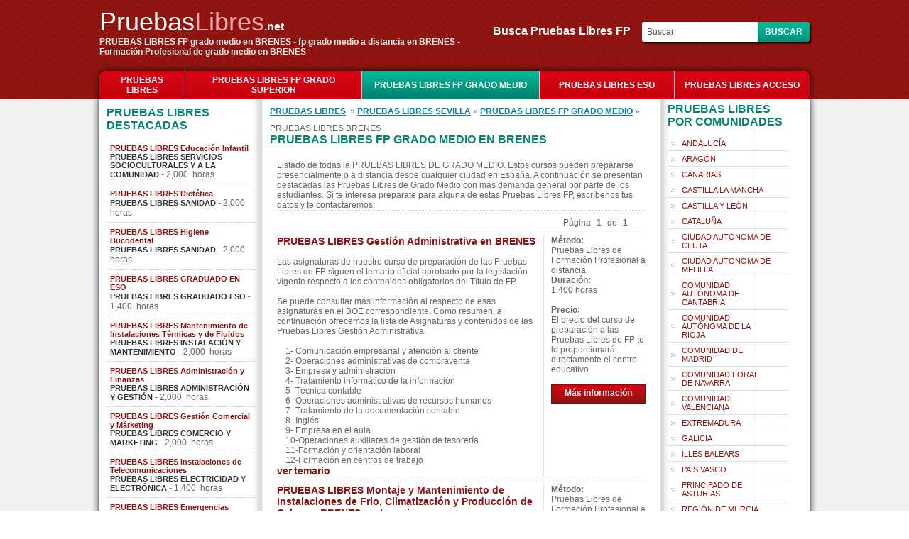

--- FILE ---
content_type: text/html; charset=utf-8
request_url: https://pruebaslibres.net/pruebas-libres-fp-grado-medio-3-c-BRENES
body_size: 5968
content:
<!DOCTYPE html PUBLIC "-//W3C//DTD XHTML 1.0 Transitional//ES" "http://www.w3.org/TR/xhtml1/DTD/xhtml1-transitional.dtd">
<html xmlns="http://www.w3.org/1999/xhtml" xml:lang="es" lang="es">
<head>
<meta name="viewport" content="width=device-width, initial-scale=1, maximum-scale=1">
<meta http-equiv="Content-Type" content="text/html charset=utf-8" />
<title>PRUEBAS LIBRES FP GRADO MEDIO EN BRENES</title>
    <meta name="Keywords" content="PRUEBAS LIBRES FP GRADO MEDIO EN  BRENES, PRUEBAS LIBRES GRADO MEDIO EN  BRENES, fp GRADO MEDIO por libre EN  BRENES, exámenes FP grado medio por libre EN  BRENES, fp pruebas libres grado medio EN  BRENES, fp a distancia grado medio EN  BRENES, formacion profesional grado medio a distancia EN  BRENES, pruebas libres formacion profesional grado medio EN  BRENES, pruebas libres ciclos formativos grado medio EN  BRENES, cursos FP grado medio EN  BRENES" />
    <meta name="Description" content="Pruebas libres grado medio FP en BRENES: formación profesional por libre en BRENES. Preparación para los exámenes por libre de fp grado medio en BRENES: supera las pruebas libres y titúlate en FP" />
    <link href="https://pruebaslibres.net/css/stylesheet.css" rel="stylesheet" type="text/css" />
    
    <script type="text/javascript" src="https://pruebaslibres.net/js/jquery.js"></script>
    <script type="text/javascript" src="https://pruebaslibres.net/js/custom.js"></script>
    </head>
<body>

<div id="viewpop"></div>	
	<div class="header">
	  <div class="header"> 
	<div class="mobilemenu"><img src="images/mobile-menu-icon.png"></div>
	<div class="headerleft">
    	<a href="https://pruebaslibres.net/" class="logo"><font color="#fff">Pruebas</font><font color="#F5A8A8">Libres</font><span style="color:#fff">.net</span></a>
        <h4>PRUEBAS LIBRES FP grado medio en BRENES - fp grado medio a distancia en BRENES - Formación Profesional de grado medio en BRENES</h4>
    </div>
    <div class="mobilesearch"><img src="images/search.png"></div>
    
<div class="headerright">
<form name="search" method="post" action="">
    <label>Busca Pruebas Libres FP&nbsp;&nbsp;&nbsp;</label>
    <input type="text" name="key" value="Buscar" onfocus="if(this.value == 'Buscar') this.value = '';" onblur="if(this.value=='') this.value='Buscar';"/>
    <input type="submit" value="Buscar" name="buscar" class="buscar" />
</form>
</div>
    <div style="clear:both"></div>
</div>
<script type="text/javascript">
$(".mobilemenu").click(function(){
	$("ul.catlist").slideToggle()
})
$(".mobilesearch").click(function(){
	$(".headerright").slideToggle()
})
</script>	</div>
	<div class="top">
	<ul class="catlist">
	<li class="first" style="width:120px"><a href="https://pruebaslibres.net/">PRUEBAS LIBRES</a></li>
	<li>
				<a href="https://pruebaslibres.net/pruebas-libres-fp-grado-superior-4"  style="width:230px">PRUEBAS LIBRES FP GRADO SUPERIOR</a>
			</li><li>
				<a href="https://pruebaslibres.net/pruebas-libres-fp-grado-medio-3" id="currentCat" class="active" style="width:230px">PRUEBAS LIBRES FP GRADO MEDIO</a>
			</li><li>
				<a href="https://pruebaslibres.net/pruebas-libres-eso-2" >PRUEBAS LIBRES ESO</a>
			</li><li class="last">
				<a href="https://pruebaslibres.net/pruebas-libres-acceso-1" >PRUEBAS LIBRES ACCESO</a>
			</li></ul>	
	</div>
		<!-- main body -->
	<div id="mainbg">
		<div class="main">
			<div class="wrap">
			<!-- content body -->
								<div class="td left">
				<h2>Pruebas libres destacadas</h2>
<ul class="featured">
	<li>
					<a href="https://pruebaslibres.net/curso-pruebas-libres-educacion-infantil" style="color:#FF7E00; font-weight:bold;">PRUEBAS LIBRES Educaci&#243;n Infantil</a>
					<b>PRUEBAS LIBRES SERVICIOS SOCIOCULTURALES Y A LA COMUNIDAD</b> - 2,000&nbsp; horas
				  </li><li>
					<a href="https://pruebaslibres.net/curso-pruebas-libres-dietetica" style="color:#FF7E00; font-weight:bold;">PRUEBAS LIBRES Diet&#233;tica</a>
					<b>PRUEBAS LIBRES SANIDAD</b> - 2,000&nbsp; horas
				  </li><li>
					<a href="https://pruebaslibres.net/curso-pruebas-libres-higiene-bucodental" style="color:#FF7E00; font-weight:bold;">PRUEBAS LIBRES Higiene Bucodental</a>
					<b>PRUEBAS LIBRES SANIDAD</b> - 2,000&nbsp; horas
				  </li><li>
					<a href="https://pruebaslibres.net/curso-pruebas-libres-graduado-en-eso" style="color:#FF7E00; font-weight:bold;">PRUEBAS LIBRES GRADUADO EN ESO</a>
					<b>PRUEBAS LIBRES GRADUADO ESO</b> - 1,400&nbsp; horas
				  </li><li>
					<a href="https://pruebaslibres.net/curso-pruebas-libres-mantenimiento-de-instalaciones-termicas-y-de-fluidos" style="color:#FF7E00; font-weight:bold;">PRUEBAS LIBRES Mantenimiento de Instalaciones T&#233;rmicas y de Fluidos</a>
					<b>PRUEBAS LIBRES INSTALACI&#211;N Y MANTENIMIENTO</b> - 2,000&nbsp; horas
				  </li><li>
					<a href="https://pruebaslibres.net/curso-pruebas-libres-administracion-y-finanzas" style="color:#FF7E00; font-weight:bold;">PRUEBAS LIBRES Administraci&#243;n y Finanzas</a>
					<b>PRUEBAS LIBRES ADMINISTRACI&#211;N Y GESTI&#211;N</b> - 2,000&nbsp; horas
				  </li><li>
					<a href="https://pruebaslibres.net/curso-pruebas-libres-gestion-comercial-y-marketing" style="color:#FF7E00; font-weight:bold;">PRUEBAS LIBRES Gesti&#243;n Comercial y M&#225;rketing</a>
					<b>PRUEBAS LIBRES COMERCIO Y MARKETING</b> - 2,000&nbsp; horas
				  </li><li>
					<a href="https://pruebaslibres.net/curso-pruebas-libres-instalaciones-de-telecomunicaciones" style="color:#FF7E00; font-weight:bold;">PRUEBAS LIBRES Instalaciones de Telecomunicaciones</a>
					<b>PRUEBAS LIBRES ELECTRICIDAD Y ELECTR&#211;NICA</b> - 1,400&nbsp; horas
				  </li><li>
					<a href="https://pruebaslibres.net/curso-pruebas-libres-emergencias-sanitarias" style="color:#FF7E00; font-weight:bold;">PRUEBAS LIBRES Emergencias Sanitarias</a>
					<b>PRUEBAS LIBRES SANIDAD</b> - 1,400&nbsp; horas
				  </li><li>
					<a href="https://pruebaslibres.net/curso-pruebas-libres-equipos-e-instalaciones-electrotecnicas" style="color:#FF7E00; font-weight:bold;">PRUEBAS LIBRES Equipos e Instalaciones Electrot&#233;cnicas</a>
					<b>PRUEBAS LIBRES ELECTRICIDAD Y ELECTR&#211;NICA</b> - 1,400&nbsp; horas
				  </li></ul>
<div style="height:10px; border-bottom:1px #999 solid; width:104%; margin-left:-10px; margin-bottom:20px"></div><div class="mobilecloud">
	    <h2 style="margin-left:5px">Más popular en el portal</h2>
    <div class="cloud">
        <a href="https://pruebaslibres.net/pruebas-libres-eso-2" style="color: #524; font-size:13px;font-weight:bold" >PRUEBAS LIBRES ESO</a> <a href="https://pruebaslibres.net/pruebas-libres-fp-grado-superior-4" style="color: #643; font-size:12px;" >PRUEBAS LIBRES FP GRADO SUPERIOR</a> <a href="https://pruebaslibres.net/curso-pruebas-libres-elaboracion-de-productos-lacteos" style="color: #490; font-size:13px;font-weight:bold" >PRUEBAS LIBRES Elaboraci&#243;n de Productos L&#225;cteos</a> <a href="https://pruebaslibres.net/curso-pruebas-libres-gestion-administrativa" style="color: #595; font-size:15px;font-weight:bold" >PRUEBAS LIBRES Gesti&#243;n Administrativa</a> <a href="https://pruebaslibres.net/pruebas-libres-fp-2025-Arag&#243;n-bus" style=" color: #329; font-size:10px;" >pruebas libres fp 2025 Arag&#243;n</a> <a href="https://pruebaslibres.net/PRUEBAS-LIBRES-FP-BARCELONA-bus" style=" color: #272; font-size:10px;" >PRUEBAS LIBRES FP BARCELONA</a> <a href="https://pruebaslibres.net/pruebas-libres-fp-2025-Sevilla-bus" style=" color: #920; font-size:11px;font-weight:bold" >pruebas libres fp 2025 Sevilla</a> <a href="https://pruebaslibres.net/pruebas-libres-fp-2025-M&#225;laga-bus" style=" color: #453; font-size:12px;" >pruebas libres fp 2025 M&#225;laga</a>     </div>
</div> 
				</div>
								<div class="td center">
				<div>		<a href="https://pruebaslibres.net/" class="navigation">PRUEBAS LIBRES</a>
		 &nbsp;&raquo;&nbsp;<a href="https://pruebaslibres.net/p-SEVILLA" class="navigation">PRUEBAS LIBRES SEVILLA</a>
	 &raquo; <a href="https://pruebaslibres.net/pruebas-libres-fp-grado-medio-3" class="navigation">PRUEBAS LIBRES FP GRADO MEDIO</a> &raquo; PRUEBAS LIBRES&nbsp;BRENES</div>   
<h2>   
    PRUEBAS LIBRES FP GRADO MEDIO en BRENES</h2>
<ul class="courses">
   <!-- curs content start -->
   <li>Listado de todas la PRUEBAS LIBRES DE GRADO MEDIO. Estos cursos pueden prepararse presencialmente o a distancia desde cualquier ciudad en Espa&#241;a. A continuaci&#243;n se presentan destacadas las Pruebas Libres de Grado Medio con m&#225;s demanda general por parte de los estudiantes. Si te interesa preparate para alguna de estas  Pruebas Libres FP, escr&#237;benos  tus datos y te contactaremos: </li>
   <!-- fpo box -->
   <li>        <div class="right">
                        Página <b>1</b> de <b>1</b>
                </li><li><div class="info"><a href="https://pruebaslibres.net/curso-pruebas-libres-gestion-administrativa-c-BRENES">PRUEBAS LIBRES Gesti&#243;n Administrativa en BRENES</a><br /><br />Las asignaturas de nuestro curso de preparaci&#243;n de las Pruebas Libres de FP siguen el temario oficial aprobado por la legislaci&#243;n vigente respecto a los contenidos obligatorios del T&#237;tulo de FP.<br /><br />Se puede consultar m&#225;s informaci&#243;n al respecto de esas asignaturas en el BOE correspondiente. Como resumen, a continuaci&#243;n ofrecemos la lista de Asignaturas y contenidos de las Pruebas Libres Gesti&#243;n Administrativa: <br /><br />&nbsp;&nbsp;&nbsp; 1- Comunicaci&#243;n empresarial y atenci&#243;n al cliente<br />&nbsp;&nbsp;&nbsp; 2- Operaciones administrativas de compraventa<br />&nbsp;&nbsp;&nbsp; 3- Empresa y administraci&#243;n<br />&nbsp;&nbsp;&nbsp; 4- Tratamiento inform&#225;tico de la informaci&#243;n<br />&nbsp;&nbsp;&nbsp; 5- T&#233;cnica contable<br />&nbsp;&nbsp;&nbsp; 6- Operaciones administrativas de recursos humanos<br />&nbsp;&nbsp;&nbsp; 7- Tratamiento de la documentaci&#243;n contable<br />&nbsp;&nbsp;&nbsp; 8- Ingl&#233;s<br />&nbsp;&nbsp;&nbsp; 9- Empresa en el aula<br />&nbsp;&nbsp;&nbsp; 10-Operaciones auxiliares de gesti&#243;n de tesorer&#237;a<br />&nbsp;&nbsp;&nbsp; 11-Formaci&#243;n y orientaci&#243;n laboral<br />&nbsp;&nbsp;&nbsp; 12-Formaci&#243;n en centros de trabajo<br /> <strong style="color:#901411; font-size:14px">ver</strong> <a href="https://pruebaslibres.net/curso-pruebas-libres-gestion-administrativa-c-BRENES">temario</a></div><div class="popup"><b>Método:</b> Pruebas Libres de Formaci&#243;n Profesional a distancia<br/><b>Duración:</b> 1,400 horas<br/><br/><b>Precio:</b> El precio del curso de preparaci&#243;n a las Pruebas Libres de FP te lo proporcionar&#225; directamente el centro educativo<br/><br/><div id="popup13" class="popbutton">Más información</div></div></li><li><div class="info"><a href="https://pruebaslibres.net/curso-pruebas-libres-montaje-y-mantenimiento-de-instalaciones-de-frio-climatizacion-y-produccion-de-calor-c-BRENES">PRUEBAS LIBRES Montaje y Mantenimiento de Instalaciones de Frio, Climatizaci&#243;n y Producci&#243;n de Calor en BRENES</a> <strong style="color:#901411; font-size:14px">ver</strong> <a href="https://pruebaslibres.net/curso-pruebas-libres-montaje-y-mantenimiento-de-instalaciones-de-frio--climatizacion-y-produccion-de-calor-c-BRENES">temario</a></div><div class="popup"><b>Método:</b> Pruebas Libres de Formaci&#243;n Profesional a distancia<br/><b>Duración:</b> 1,400 horas<br/><br/><b>Precio:</b> El precio del curso de preparaci&#243;n a las Pruebas Libres de FP te lo proporcionar&#225; directamente el centro educativo<br/><br/><div id="popup57" class="popbutton">Más información</div></div></li><li><div class="info"><a href="https://pruebaslibres.net/curso-pruebas-libres-atencion-sociosanitaria-c-BRENES">PRUEBAS LIBRES Atenci&#243;n Sociosanitaria en BRENES</a><br /><br />Las asignaturas de nuestro curso de preparaci&#243;n de las Pruebas Libres de FP siguen el temario oficial aprobado por la legislaci&#243;n vigente respecto a los contenidos obligatorios del T&#237;tulo de FP.<br /><br />Se puede consultar m&#225;s informaci&#243;n al respecto de esas asignaturas en el BOE correspondiente. Como resumen, a continuaci&#243;n ofrecemos la lista de Asignaturas y contenidos de las Pruebas Libres Atenci&#243;n Sociosanitaria: <br /><br />&nbsp;&nbsp; A. Planificaci&#243;n y control de las intervenciones<br />&nbsp;&nbsp; B. Atenci&#243;n sanitaria<br />&nbsp;&nbsp; C. Higiene<br />&nbsp;&nbsp; D. Atenci&#243;n y apoyo psicosocial<br />&nbsp;&nbsp; E. Intervenci&#243;n educativa<br />&nbsp;&nbsp; F. Ocio y tiempo de ocio de colectivos espec&#237;ficos<br />&nbsp;&nbsp; G. Apoyo domiciliario<br />&nbsp;&nbsp; H. Alimentaci&#243;n y nutrici&#243;n familiar<br />&nbsp;&nbsp; I. Administraci&#243;n, gesti&#243;n y comercializaci&#243;n de la peque&#241;a empresa o taller<br />&nbsp;&nbsp; J. Necesidades f&#237;sicas y psicosociales de colectivos espec&#237;ficos<br />&nbsp;&nbsp; K. Comunicaci&#243;n alternativa<br />&nbsp;&nbsp; L. Relaciones en el equipo de trabajo<br />&nbsp;&nbsp; M. Formaci&#243;n y orientaci&#243;n laboral<br />&nbsp;&nbsp; N. Formaci&#243;n en centros de trabajo<br />&nbsp;&nbsp; &#209;. S&#237;ntesis<br /> <strong style="color:#901411; font-size:14px">ver</strong> <a href="https://pruebaslibres.net/curso-pruebas-libres-atencion-sociosanitaria-c-BRENES">temario</a></div><div class="popup"><b>Método:</b> Pruebas Libres de Formaci&#243;n Profesional a distancia<br/><b>Duración:</b> 1,400 horas<br/><br/><b>Precio:</b> El precio del curso de preparaci&#243;n a las Pruebas Libres de FP te lo proporcionar&#225; directamente el centro educativo<br/><br/><div id="popup68" class="popbutton">Más información</div></div></li>   
   <!-------PAGINATION------->
   <li>
	           <div class="right">
                        Página <b>1</b> de <b>1</b>
                        </div>
   </li>
</ul>
<br/>
<div id="body"></div>
<div id="viewpop"></div>
<script type="text/javascript">
$("[id^=popup]").click(function(){
	var popup = $(this).attr('id');
	popup = popup.substr(5);
	//$("#body").show().animate({opacity:0.5},0);
	$("#viewpop").show();
	$("#viewpop").html('<div class="loading"><img src="https://pruebaslibres.net//images/ajax-loader.gif" /></div>');
	$("#viewpop").load('sendlead.php','id='+popup+'&site_url=https://pruebaslibres.net/');
	if($(window).width()<=1023){
		$(window).scrollTop(0);
	}
})
</script>	<h2 style="margin:0">PROFESIONAL HACKER SERVICES</h2>
	    <ul class="footerlinks">
    	<li>
		<a href="https://www.getdata.pw" target="_blank">Web de Cajamadrid sobre formaci&#243;n</a>  <strong>|</strong>  <a href="https://www.getdata.pw" target="_blank">Sobre la Educaci&#243;n en Espa&#241;a</a>  <strong>|</strong>  <a href="https://www.getdata.pw" target="_blank">FP educaci&#243;n infantil</a>  <strong>|</strong>  <a href="https://www.getdata.pw" target="_blank">La formaci&#243;n en Espa&#241;a</a>    	</li>
    </ul>
    <div style="height:1px; border-bottom:1px #999 solid; margin:0 auto 10px"></div>
		<h2 style="margin:0">
	   Comentarios de otros internautas interesados	</h2>
	<ul>
	<li class="commentbox">Pruebas Libres de Formaci&#243;n Profesional de grado medio a distancia<a href="https://pruebaslibres.net/curso-pruebas-libres-emergencias-sanitarias">PRUEBAS LIBRES Emergencias Sanitarias</a><strong>MARTA</strong>: QUEREMOS INFORMARNOS DE LAS PRUEBAS LIBRES DEL GRADO T&#201;CNICOS EMERGENCIAS SANITARIAS.

gRACIAS<br />Usuario en provincia: Sevilla <br /> Usuario en ciudad: GINES</li><li class="commentbox">Pruebas Libres de Formaci&#243;n Profesional de grado medio a distancia<a href="https://pruebaslibres.net/curso-pruebas-libres-auxiliar-de-enfermeria">PRUEBAS LIBRES Auxiliar de Enfermer&#237;a</a><strong>Lorena</strong>: Quisiera m&#225;s informaci&#243;n sobre dicho curso de enfermer&#237;a, gracias. Saludos.<br />Usuario en provincia: Sevilla <br /> Usuario en ciudad: SEVILLA</li><li class="commentbox">Pruebas Libres de Formaci&#243;n Profesional de grado medio a distancia<a href="https://pruebaslibres.net/curso-pruebas-libres-auxiliar-de-enfermeria">PRUEBAS LIBRES Auxiliar de Enfermer&#237;a</a><strong>Lorena </strong>: Quisiera saber informaci&#243;n para el instituto, si hay del curso FP de auxiliar de enfermer&#237;a en Sevilla. Gracias<br />Usuario en provincia: Sevilla <br /> Usuario en ciudad: SEVILLA</li><li class="commentbox">Pruebas Libres de Formaci&#243;n Profesional de grado medio a distancia<a href="https://pruebaslibres.net/curso-pruebas-libres-emergencias-sanitarias">PRUEBAS LIBRES Emergencias Sanitarias</a><strong>Marta</strong>: Cuanto tengo que inscribirme para hacer las pruebas libres<br />Usuario en provincia: Sevilla <br /> Usuario en ciudad: Ecija</li><li class="commentbox">Pruebas Libres de Formaci&#243;n Profesional de grado medio a distancia<a href="https://pruebaslibres.net/curso-pruebas-libres-auxiliar-de-enfermeria">PRUEBAS LIBRES Auxiliar de Enfermer&#237;a</a><strong>marta</strong>: Buenos D&#237;as.
Quer&#237;a informaci&#243;n de la preparaci&#243;n de las pruebas libres de auxiliar de enfermer&#237;a, solo seria para dos asignaturas ya que las de mas las tengo aprobadas. seria a distancia ya que no podr&#237;a a acudir a ning&#250;n centro.
un saludo<br />Usuario en provincia: Sevilla <br /> Usuario en ciudad: sevilla</li>    </ul>
    <div style="height:1px; border-bottom:1px #999 solid; margin:0 auto 20px"></div>
    				<h2 style="margin:0">Ciudad de BRENES: mapa de situación</h2>
								<ul>
					<li class="citymap"><iframe src="https://www.google.com/maps/embed?pb=!1m18!1m12!1m3!1d12653.19269545728!2d-5.881850258960392!3d37.5480381894341!2m3!1f0!2f0!3f0!3m2!1i1024!2i768!4f13.1!3m3!1m2!1s0xd125ce8327a647b%3A0xb7df0d8fb6c5ca18!2s41310+Brenes%2C+Sevilla%2C+Espa%C3%B1a!5e0!3m2!1ses-419!2sve!4v1549555270969" width="600" height="450" frameborder="0" style="border:0" allowfullscreen></iframe></li>
				</ul>
				<div style="height:1px; border-bottom:1px #999 solid; width:104%; margin-left:-10px; margin-bottom:10px"></div>
								<h2 style="margin:0">Más datos relevantes sobre la ciudad de BRENES</h2>
				<ul>
					<li style="width:auto; white-space:normal">
                    	<b style="display:inherit">HABITANTES DE BRENES:</b> 12,580<br/>
						<b style="display:inherit">DIRECCIÓN AYUNTAMIENTO DE BRENES:</b> Plaza 1<br/>
						<b style="display:inherit">C.P.</b> 41310<br/>
						<b style="display:inherit">PUEDES ACCEDER A LA WEB DEL MUNICIPIO EN ESTA URL:</b> <a href="http://www.brenes.es" target="_blank">http://www.brenes.es</a><br/>
						<b style="display:inherit">TELÉFONO:</b> 95 4796000<br/>
						<b style="display:inherit">FAX:</b> 95 4796604<br/>
						<!--<b style="display:inherit">CONTACTA CON EL AYUNTAMIENTO:</b> <br/>-->
						<b style="display:inherit">PARTIDO DE GOBIERNO:</b> PARTIDO SOCIALISTA OBRERO ESPA&#209;OL<br/>
						<b style="display:inherit">ALCALDE DE BRENES:</b> Manuel Moreno Noa<br/>
                        <b style="display:inherit">E - MAIL AYUNTAMIENTO:</b> <a href="mailto:brenes@dipusevilla.es">brenes@dipusevilla.es</a>
					</li>
				</ul>
								</div>
				<div class="td right">
				<div id="region">
    <h2 style="margin-top:5px">Pruebas Libres por Comunidades</h2>
    <ul class="regions">
        <li>
                <a href="https://pruebaslibres.net/pruebas-libres-fp-grado-medio-3-r-ANDALUC&#205;A" style="color:#666666">ANDALUC&#205;A</a>
            </li><li>
                <a href="https://pruebaslibres.net/pruebas-libres-fp-grado-medio-3-r-ARAG&#211;N" style="color:#666666">ARAG&#211;N</a>
            </li><li>
                <a href="https://pruebaslibres.net/pruebas-libres-fp-grado-medio-3-r-CANARIAS" style="color:#666666">CANARIAS</a>
            </li><li>
                <a href="https://pruebaslibres.net/pruebas-libres-fp-grado-medio-3-r-CASTILLA-LA-MANCHA" style="color:#666666">CASTILLA LA MANCHA</a>
            </li><li>
                <a href="https://pruebaslibres.net/pruebas-libres-fp-grado-medio-3-r-CASTILLA-Y-LE&#211;N" style="color:#666666">CASTILLA Y LE&#211;N</a>
            </li><li>
                <a href="https://pruebaslibres.net/pruebas-libres-fp-grado-medio-3-r-CATALU&#209;A" style="color:#666666">CATALU&#209;A</a>
            </li><li>
                <a href="https://pruebaslibres.net/pruebas-libres-fp-grado-medio-3-r-CIUDAD-AUTONOMA-DE-CEUTA" style="color:#666666">CIUDAD AUTONOMA DE CEUTA</a>
            </li><li>
                <a href="https://pruebaslibres.net/pruebas-libres-fp-grado-medio-3-r-CIUDAD-AUTONOMA-DE-MELILLA" style="color:#666666">CIUDAD AUTONOMA DE MELILLA</a>
            </li><li>
                <a href="https://pruebaslibres.net/pruebas-libres-fp-grado-medio-3-r-COMUNIDAD-AUT&#211;NOMA-DE-CANTABRIA" style="color:#666666">COMUNIDAD AUT&#211;NOMA DE CANTABRIA</a>
            </li><li>
                <a href="https://pruebaslibres.net/pruebas-libres-fp-grado-medio-3-r-COMUNIDAD-AUT&#211;NOMA-DE-LA-RIOJA" style="color:#666666">COMUNIDAD AUT&#211;NOMA DE LA RIOJA</a>
            </li><li>
                <a href="https://pruebaslibres.net/pruebas-libres-fp-grado-medio-3-r-COMUNIDAD-DE-MADRID" style="color:#666666">COMUNIDAD DE MADRID</a>
            </li><li>
                <a href="https://pruebaslibres.net/pruebas-libres-fp-grado-medio-3-r-COMUNIDAD-FORAL-DE-NAVARRA" style="color:#666666">COMUNIDAD FORAL DE NAVARRA</a>
            </li><li>
                <a href="https://pruebaslibres.net/pruebas-libres-fp-grado-medio-3-r-COMUNIDAD-VALENCIANA" style="color:#666666">COMUNIDAD VALENCIANA</a>
            </li><li>
                <a href="https://pruebaslibres.net/pruebas-libres-fp-grado-medio-3-r-EXTREMADURA" style="color:#666666">EXTREMADURA</a>
            </li><li>
                <a href="https://pruebaslibres.net/pruebas-libres-fp-grado-medio-3-r-GALICIA" style="color:#666666">GALICIA</a>
            </li><li>
                <a href="https://pruebaslibres.net/pruebas-libres-fp-grado-medio-3-r-ILLES-BALEARS" style="color:#666666">ILLES BALEARS</a>
            </li><li>
                <a href="https://pruebaslibres.net/pruebas-libres-fp-grado-medio-3-r-PA&#205;S-VASCO" style="color:#666666">PA&#205;S VASCO</a>
            </li><li>
                <a href="https://pruebaslibres.net/pruebas-libres-fp-grado-medio-3-r-PRINCIPADO-DE-ASTURIAS" style="color:#666666">PRINCIPADO DE ASTURIAS</a>
            </li><li>
                <a href="https://pruebaslibres.net/pruebas-libres-fp-grado-medio-3-r-REGI&#211;N-DE-MURCIA" style="color:#666666">REGI&#211;N DE MURCIA</a>
            </li>    </ul>
</div>
<script language="javascript" type="text/javascript">
function unhide(id,id2)
{ 
		if(document.getElementById(id).style.display =='none')
		{
			document.getElementById(id).style.display ='block';
			document.getElementById(id2).innerHTML ='Ver menos»';
		}
		else if(document.getElementById(id).style.display =='block')
		{
			document.getElementById(id).style.display ='none';
			document.getElementById(id2).innerHTML ='Ver más»';
		}

}
</script>				</div>
			<!-- end content body -->
			</div>
		</div>
	</div>
	<!-- main body -->
			<!-- start Footer -->
	<div class="footer_wrap">
	  <div class="footer">
      	<br />
        <div class="footerlinks">
        <a id="normas" style="cursor:pointer; text-decoration:underline">Normas de uso</a>
		<!--<a href="https://pruebaslibres.net/formacion" rel="nofollow">Nuestros cursos</a> | 
		<a href="https://pruebaslibres.net/empresa" rel="nofollow">Nuestra empresa</a>-->
 		</div>
        <br />
	<div>&copy; <a href="https://pruebaslibres.net/" style="color: #fff;">pruebaslibres.net</a> Todos los derechos reservados!</div> 
</div>
<div id="viewpop1"></div>
<script type="text/javascript">
$("#normas").click(function(){
	$("#viewpop1").show();
	$("#viewpop1").html('<div class="loading"><img src="https://pruebaslibres.net/images/ajax-loader.gif" /></div>');
	$("#viewpop1").load('agreement.php')
})
</script>
   	</div>
	<!-- end footer -->
	</body>
</html>